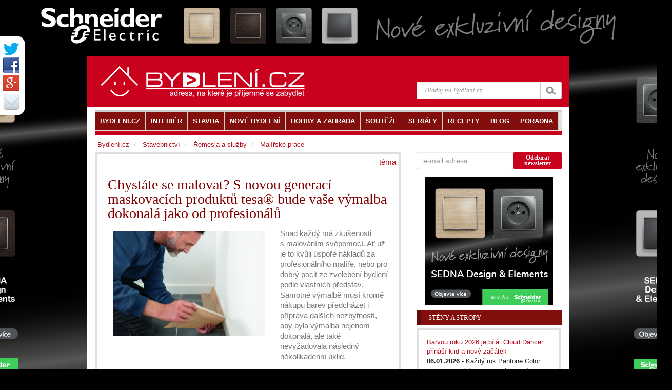

--- FILE ---
content_type: text/html
request_url: https://www.bydleni.cz/clanek/Chystate-se-malovat-Snovou-generaci-maskovacich-produktu-tesa-bude-vase-vymalba-dokonala-jako-od-profesionalu
body_size: 12131
content:
<!DOCTYPE html>
<html lang="cs">
<head  prefix="og: http://ogp.me/ns#">
		<meta charset="utf-8">
		<title>Chystáte se malovat? S novou generací maskovacích produktů tesa&#174; bude vaše výmalba dokonalá jako od profesionálů</title>
		<meta name="viewport" content="width=100%; initial-scale=1; maximum-scale=1; minimum-scale=1; user-scalable=no;" />
		<meta name="description" content="Snad každý má zkušenosti s&nbsp;malováním svépomocí. Ať už je to kvůli úspoře nákladů za profesionálního malíře, nebo pro dobrý pocit ze zvelebení bydlení podle vlastních představ. Samotné výmalbě musí kromě nákupu barev pře">
		<meta name="keywords" content="Snad, každý, zkušenosti, s&nbsp, malováním, svépomocí, kvůli, úspoře, nákladů, profesionálního">
		<meta property="og:url" content="https://www.bydleni.cz/clanek/Chystate-se-malovat-Snovou-generaci-maskovacich-produktu-tesa-bude-vase-vymalba-dokonala-jako-od-profesionalu" />
  
		<meta name="author" content="PR" />
				<meta property="og:image" content="https://cdn.bydleni.com/av/2208/thumb_tesa_415_02.jpg" />
		<meta property="og:type" content="article" />
    <meta property="og:description" content="Snad každý má zkušenosti s&nbsp;malováním svépomocí. Ať už je to kvůli úspoře nákladů za profesionálního malíře, nebo pro dobrý pocit ze zvelebení bydlení podle vlastních představ. Samotné výmalbě musí kromě nákupu barev pře" />
    <meta property="og:site_name" content="BYDLENI.CZ" />
    <meta property="og:locale" content="cs_CZ" />
    <meta property="article:author" content="https://www.facebook.com/bydleni.cz" />
		<link href="https://cdn.bydleni.com/min/css/170203143832.css" type="text/css" rel="stylesheet">
        <!--[if lt IE 9]>
  <script src="https://oss.maxcdn.com/libs/html5shiv/3.7.0/html5shiv.js"></script>
  <script src="https://oss.maxcdn.com/libs/respond.js/1.4.2/respond.min.js"></script>
<![endif]-->
<script type="text/javascript" src="https://ajax.googleapis.com/ajax/libs/jquery/1.11.1/jquery.min.js"></script>
<script type="text/javascript" src="https://cdn.bydleni.com/min/js/170207095535.js"></script>
        <!--[if IE]><meta http-equiv='X-UA-Compatible' content='IE=edge,chrome=1'><![endif]-->
<link rel="apple-touch-icon" sizes="120x120" href="https://cdn.bydleni.com/ico/www.bydleni.cz/apple-touch-icon.png">
<link rel="icon" type="image/png" href="https://cdn.bydleni.com/ico/www.bydleni.cz/favicon-32x32.png" sizes="32x32">
<link rel="icon" type="image/png" href="https://cdn.bydleni.com/ico/www.bydleni.cz/favicon-16x16.png" sizes="16x16">
<link rel="manifest" href="https://cdn.bydleni.com/ico/www.bydleni.cz/manifest.json">
<link rel="mask-icon" href="https://cdn.bydleni.com/ico/www.bydleni.cz/safari-pinned-tab.svg" color="#5bbad5">
<link rel="shortcut icon" href="https://cdn.bydleni.com/ico/www.bydleni.cz/favicon.ico">
<meta name="msapplication-config" content="https://cdn.bydleni.com/ico/www.bydleni.cz/browserconfig.xml">
<meta name="theme-color" content="#ffffff">

		
<!-- Google Analytics -->
<script>
(function(i,s,o,g,r,a,m){i['GoogleAnalyticsObject']=r;i[r]=i[r]||function(){
(i[r].q=i[r].q||[]).push(arguments)},i[r].l=1*new Date();a=s.createElement(o),
m=s.getElementsByTagName(o)[0];a.async=1;a.src=g;m.parentNode.insertBefore(a,m)
})(window,document,'script','//www.google-analytics.com/analytics.js','ga');

ga('create', 'UA-344614-1', 'auto', {'allowLinker': true});  // Replace with your property ID.
ga('send', 'pageview');
ga('require', 'linker');
ga('linker:autoLink', ['interier.cz','stylove.cz','smartbydleni.cz','abstract.cz','chytraustedna.cz','trzistezprav.cz'] );

</script>
<!-- End Google Analytics -->
	<script type='text/javascript'>
	function crCo(na,val,da){var date = new Date();date.setTime(date.getTime()+(da*86400000));var expires = ";expires="+date.toUTCString();document.cookie = na+"="+val+expires+";path=/";}function reCo(na){var naEQ = na + "=";var ca = document.cookie.split(';');for(var i=0;i < ca.length;i++){var c = ca[i];while(c.charAt(0)==' ')c = c.substring(1,c.length);if(c.indexOf(naEQ)== 0)return c.substring(naEQ.length,c.length);}return null;}function erCo(na){crCo(na,"",-1);}

if(reCo('bset')== 1){erCo('bset');var OA_spc_src ="https://www.bydleni.cz/bs12/delivery/bydleni_spcjs.php?zones=zone_68=68|zone_76=76|zone_63=63|zone_2=118|zone_22=143|zone_10=137|zone_26=138|zone_29=140|zone_94=141|zone_85=142|zone_112=121|&nz=1&source=&r=721377&block=1&charset=UTF-8&loc=http%3A%2F%2Fwww.bydleni.cz%2Fclanek%2FChystate-se-malovat-Snovou-generaci-maskovacich-produktu-tesa-bude-vase-vymalba-dokonala-jako-od-profesionalu&referer=http%3A%2F%2Fwww.bydleni.cz%2Fclanek%2FChystate-se-malovat-Snovou-generaci-maskovacich-produktu-tesa-bude-vase-vymalba-dokonala-jako-od-profesionalu";}else{ crCo('bset',1);var OA_spc_src = "https://www.bydleni.cz/bs12/delivery/bydleni_spcjs.php?zones=zone_68=68|zone_76=76|zone_63=63|zone_2=2|zone_22=22|zone_10=10|zone_26=26|zone_29=29|zone_94=94|zone_85=85|zone_112=112|&nz=1&source=&r=721377&block=1&charset=UTF-8&loc=http%3A%2F%2Fwww.bydleni.cz%2Fclanek%2FChystate-se-malovat-Snovou-generaci-maskovacich-produktu-tesa-bude-vase-vymalba-dokonala-jako-od-profesionalu&referer=http%3A%2F%2Fwww.bydleni.cz%2Fclanek%2FChystate-se-malovat-Snovou-generaci-maskovacich-produktu-tesa-bude-vase-vymalba-dokonala-jako-od-profesionalu";}
</script></head>
	<body>	
        <div>
		<!--detail_html = detail clanku-->
		
<script type="text/javascript">		
	curl({dontAddFileExt:".*",paths:{jquery:"https://ajax.googleapis.com/ajax/libs/jquery/1.11.1/jquery.min.js"}},["js!"+OA_spc_src]);if(typeof Jio=="undefined"){var Jio={};Jio.l={},typeof jQuery=="undefined"?curl(["jquery"]).then(function(){Jio.l.jq=!0}):Jio.l.jq=!0,Jio.loadJavascript=function(e,t,n){curl(["js!"+e]).then(function(){t&&t(n)})},Jio.loadIfNot=function(e,t,n,r){Jio.libLoaded[t]||(Jio.libLoaded[t]=e,Jio.loadJavascript(e,n,r))},Jio.l.hostreferer=encodeURIComponent(document.referrer),Jio.l.location=encodeURIComponent(window.location.href),Jio.l.uid=(new Date).getTime().toString()+(Math.floor(Math.random()*9e3)+1e3).toString(),Jio.l.zone="1",Jio.l.pub="bydleniprod",Jio.l.src="https://www.bydleni.cz/helpd/loadJIO?zone="+Jio.l.zone+"&pub="+Jio.l.pub+"&referer="+Jio.l.hostreferer+"&location="+Jio.l.location+"&uid="+Jio.l.uid,Jio.libLoaded={},Jio.l.waitjq=setInterval(function(){Jio.l.jq&&(Jio.loadIfNot(Jio.l.src,"loader"),clearInterval(Jio.l.waitjq))},100)};
</script>
		
		<div class="container" id="mainContent">
		    <section id="container">
				<div class="container">
					<div class="row">
												
						<aside id="page-sidebar" class="col-xs-12 col-sm-8 col-md-8">
							<!-- sablona: clanek_detail.htm -->
<div class="row">
	<article class="blog-post col-xs-12 col-md-12 hentry clearfix">
		<div class="block-grey">
			<div class="block-light wrap5">
								<div class="clearfix">
					<span class="pull-right">
						<a href="https://www.bydleni.cz/kategorie/Tema">téma</a>
					</span>
				</div>
								<div class="col-xs-12 col-md-12 clearfix">
					<h1 class="post-title entry-title">Chystáte se malovat? S novou generací maskovacích produktů tesa&#174; bude vaše výmalba dokonalá jako od profesionálů</h1>
				</div>
				<div class="clearfix entry-summary text-muted">
					<div class="col-xs-12 col-md-7 col-lg-8">
						<div class="img-block">
															<a href="https://cdn.bydleni.com/av/2208/tesa_415_02.jpg" rel="lightbox[clanek]">
									<img class="img-responsive" src="https://cdn.bydleni.com/av/2208/tesa_415_02.jpg" alt="" />
								</a>
																				</div>
					</div>
					<div class="col-xs-12 col-md-5 col-lg-4">
																			<p>
								Snad každý má zkušenosti s&nbsp;malováním svépomocí. Ať už je to kvůli úspoře nákladů za profesionálního malíře, nebo pro dobrý pocit ze zvelebení bydlení podle vlastních představ. Samotné výmalbě musí kromě nákupu barev předcházet i příprava dalších nezbytností, aby byla výmalba nejenom dokonalá, ale také nevyžadovala následný několikadenní úklid.
							</p>
																		</div>
				</div>
				<div class="wrapper entry-content">
																		
							<div class="row">	
								<div class="col-xs-12 col-md-12">
									<div class="paragraph clearfix">
																														<div>Před začátkem malování je potřeba myslet na rovné přechody mezi barvami a správné zakrytí míst jako jsou zásuvky, radiátory či lišty, ale také podlahy a nábytek. Toho nejlépe dosáhneme použitím novinek společnosti <a href="https://www.tesa.com/cs-cz" target="_blank">tesa<sup>&reg;</sup></a> - maskovací pásky, fólie či papíru.<br />&nbsp;</div>
<h4>Ostré a jasné hrany při malování s maskovací páskou tesa<sup>&reg;</sup> Excellent</h4>
<div>Maskovací páska <a href="https://www.tesa.com/cs-cz/spotrebitel/tesa-maskovaci-paska-excellent.html" target="_blank">tesa<sup>&reg;</sup> Excellent</a> je ideálním pomocníkem pro interiérové malování. Je vyrobena z&nbsp;kvalitního japonského papíru Washi, který je potažen akrylátovým lepidlem. Dá se jednoduše utrhnout rukou a z povrchů se dá snadno odstranit bez jakéhokoliv poničení malby, a&nbsp;to i po jednom měsíci od nalepení. Díky kombinaci lepicích vlastností zaručí vždy ostré hrany barvy a výsledky jako od malíře pokojů.</div>
<div>    <div class="clearfix"></div>        <div class="flex-images flex-box" id="NJIMq"><div class="item" data-w="345" data-h="230" > <a rel="lightbox[clanek]" href="https://cdn.bydleni.com/av/2208/tesa_01.jpg"> <img     class="lazy"    src=""         data-original="https://cdn.bydleni.com/av/2208/thumb_tesa_01.jpg" width="345" height="230"  alt="" /></a></div><div class="item" data-w="345" data-h="230" > <a rel="lightbox[clanek]" href="https://cdn.bydleni.com/av/2208/tesa_02.jpg"> <img     class="lazy"    src=""         data-original="https://cdn.bydleni.com/av/2208/thumb_tesa_02.jpg" width="345" height="230"  alt="" /></a></div>        </div><div class="clearfix"></div> <script>                $('#NJIMq').flexImages({rowHeight: 230, maxRows: 10, allWidth: 696,  imgCount: 2});                </script> </div>
<div><span class="obrazek_popis">Maskovací páska tesa<sup>&reg;</sup> Excellent</span></div>
<div>&nbsp;</div>
<h4>Maskovací fólie a maskovací papír tesa<sup>&reg;</sup> Easy Cover Economy s integrovanou lepicí páskou ochrání podlahu a nábytek&nbsp;</h4>
<div>Maskovací fólie je pro výmalbu nezbytnou součástí. Manipulace s ní je ale často příliš zdlouhavá, a&nbsp;ne každému se povede ji správně uchytit. Zcela precizní zakrytí předmětů však minimalizuje následný úklid nepořádku od barvy.&nbsp;<br /><br /></div>
<div>    <div class="clearfix"></div>        <div class="flex-images flex-box" id="HVqeg"><div class="item" data-w="345" data-h="230" > <a rel="lightbox[clanek]" href="https://cdn.bydleni.com/av/2208/tesa_03.jpg"> <img     class="lazy"    src=""         data-original="https://cdn.bydleni.com/av/2208/thumb_tesa_03.jpg" width="345" height="230"  alt="" /></a></div><div class="item" data-w="345" data-h="230" > <a rel="lightbox[clanek]" href="https://cdn.bydleni.com/av/2208/tesa_04.jpg"> <img     class="lazy"    src=""         data-original="https://cdn.bydleni.com/av/2208/thumb_tesa_04.jpg" width="345" height="230"  alt="" /></a></div>        </div><div class="clearfix"></div> <script>                $('#HVqeg').flexImages({rowHeight: 230, maxRows: 10, allWidth: 696,  imgCount: 2});                </script> </div>
<div><span class="obrazek_popis">Maskovací fólie tesa<sup>&reg;</sup> Easy Cover Economy</span></div>
<div><br />Aby se těmto nepříjemnostem předešlo, přináší společnost tesa<sup>&reg;</sup> na trh praktické pomocníky v&nbsp;podobě <a href="https://www.tesa.com/cs-cz/spotrebitel/tesa-easy-cover-economy.html" target="_blank">maskovací fólie</a> a udržitelného maskovacího papíru s integrovanou lepicí páskou <a href="https://www.tesa.com/cs-cz/spotrebitel/tesa-easy-cover-economy-paper.html" target="_blank">tesa<sup>&reg;</sup> Easy Cover Economy</a>.&nbsp;<br /><br /></div>
<div>    <div class="clearfix"></div>        <div class="flex-images flex-box" id="tlKLi"><div class="item" data-w="345" data-h="230" > <a rel="lightbox[clanek]" href="https://cdn.bydleni.com/av/2208/tesa_05.jpg"> <img     class="lazy"    src=""         data-original="https://cdn.bydleni.com/av/2208/thumb_tesa_05.jpg" width="345" height="230"  alt="" /></a></div><div class="item" data-w="345" data-h="230" > <a rel="lightbox[clanek]" href="https://cdn.bydleni.com/av/2208/tesa_06.jpg"> <img     class="lazy"    src=""         data-original="https://cdn.bydleni.com/av/2208/thumb_tesa_06.jpg" width="345" height="230"  alt="" /></a></div>        </div><div class="clearfix"></div> <script>                $('#tlKLi').flexImages({rowHeight: 230, maxRows: 10, allWidth: 696,  imgCount: 2});                </script> </div>
<div><span class="obrazek_popis">Maskovací papír tesa<sup>&reg;</sup> Easy Cover Economy</span></div>
<div><br />Obě varianty se snadno přichytí k jakémukoli povrchu a ochrání podlahu a nábytek před nechtěnými skvrnami od barev. Produkty zároveň pomohou s dosažením skvělých výsledků malování s rovnými kraji.&nbsp;&nbsp;</div>
									</div>
								</div>
							</div>
							                                                    														</div>
				
								<div class="clearfix wrapper meta">
					 
						<span class="vcard"><span class="updated" title="2022-09-08">08.09.2022</span>&nbsp;| <a class="fn" href="https://www.bydleni.cz/autor/PR" title="zobrazit všechny články autora PR">PR</a></span>
									</div>
				<div class="wrapper">
											<div id="shared_horizontal" class="clearfix">
	<div class="pull-left">
		<!-- facebook button -->
		<div id="fb-root"></div>
		<div class="fb-like" data-send="false" 
data-href="http://www.bydleni.cz/clanek/Chystate-se-malovat-Snovou-generaci-maskovacich-produktu-tesa-bude-vase-vymalba-dokonala-jako-od-profesionalu" 
data-layout="button_count" data-width="450" data-show-faces="true" data-font="arial"></div>

		<!-- G+ button -->
		<div class="g-plus" data-action="share" data-width="87" data-annotation="bubble"></div>

		<!--twitter button-->
		<a href="https://twitter.com/share" class="twitter-share-button" data-count="horizontal"  data-via="bydlenicz" data-lang="cs">Tweet</a>
	</div>
    <div class="pull-right">
        <span><a rel="nofollow" href="https://www.bydleni.cz/clanek/Chystate-se-malovat-Snovou-generaci-maskovacich-produktu-tesa-bude-vase-vymalba-dokonala-jako-od-profesionalu/poslat/1" target="_blank">Poslat e-mailem</a></span>
        <span> | <a rel="nofollow" href="https://www.bydleni.cz/clanek/Chystate-se-malovat-Snovou-generaci-maskovacich-produktu-tesa-bude-vase-vymalba-dokonala-jako-od-profesionalu/tisk/1" target="_blank">Verze pro tisk</a></span>
    </div>
</div>									</div>
							</div>
		</div>
	</article>
</div>
<!-- konec sablona: clanek_detail.htm -->

<!-- sablona: autor_u_zaznamu_podrobny.htm -->

<!-- konec sablona: autor_u_zaznamu_podrobny.htm -->

<!-- sablona: autori_u_zaznamu_rozsirene.htm -->

<!-- konec sablona: autori_u_zaznamu_rozsirene.htm -->

<!-- sablona: clanek_detail_listovatko.htm -->
<div class="row">
	<div class="col-xs-12 col-md-12 clearfix wrap-sides15">
		<div class="top-border-divider10">
			<a rel="nofollow" class="pull-left" href="https://www.bydleni.cz/clanek/Zatocte-splisnemi-v-interieru?fc=101" title="Předchozí článek v kategorii">&lt;&lt; Zatočte s plísněmi v interiéru</a>
			<a rel="nofollow" class="pull-right" href="https://www.bydleni.cz/clanek/Jak-vylepsit-obycejnou-zed?fc=101" title="Následující článek v kategorii" >Jak vylepšit obyčejnou zeď &gt;&gt;</a>
		</div>
	</div>
</div>
<!-- konec sablona: clanek_detail_listovatko.htm -->

<!-- sablona: viz_tez.htm -->

<div class="row offset-bottom15" id="tags">
	<div class="col-xs-12 col-md-12 wrap-sides15">
		<div class="top-border-divider10 ">
			<h4>Související témata</h4>
			<ul class="list-unstyled list-inline">
							<li><a href="https://www.bydleni.cz/kategorie/Malirske-prace" title="přejít na kategorii Malířské práce">Malířské práce</a></li>
							<li><a href="https://www.bydleni.cz/kategorie/Steny-a-stropy" title="přejít na kategorii Stěny a stropy">Stěny a stropy</a></li>
							<li><a href="https://www.bydleni.cz/kategorie/Rady-kutilum" title="přejít na kategorii Rady  kutilům">Rady  kutilům</a></li>
							<li><a href="https://www.bydleni.cz/kategorie/Potreby-pro-domacnost" title="přejít na kategorii Potřeby pro domácnost">Potřeby pro domácnost</a></li>
							<li><a href="https://www.bydleni.cz/kategorie/Rekonstrukce-a-upravy" title="přejít na kategorii Rekonstrukce a úpravy">Rekonstrukce a úpravy</a></li>
							<li><a href="https://www.bydleni.cz/kategorie/Tema" title="přejít na kategorii Téma">Téma</a></li>
						</ul>
		</div>
	</div>
</div>
<!-- konec sablona: viz_tez.htm -->

<!-- sablona: banner_468_pod_clankem.htm -->
<div class="row">
	<div class="col-xs-12 col-md-12 text-center">
		<div class="banner_468 jsem-banner zone68"></div>
	</div>
</div>
<!-- konec sablona: banner_468_pod_clankem.htm -->

<!-- sablona: firmy_bydleni_doporucuje.htm -->

<section class="row">
	<div class="col-xs-12 col-md-12 wrap-sides15">
		<div class="top-border-divider10">
		<h1 class="bottom-border-divider2">BYDLENÍ.CZ doporučuje</h1>
		<ul class="list-unstyled ">
						<li class="bottom-border-divider2 clearfix">
								<h4><a href="https://www.bydleni.cz/firma/SCHNEIDER-ELECTRIC-CZ-s-r-o" title="zobrazit detail firmy SCHNEIDER ELECTRIC CZ, s.r.o.">SCHNEIDER ELECTRIC CZ, s.r.o.</a></h4>
								<div class="row">
					<div class="col-xs-2 col-md-2">
						<a href="https://www.bydleni.cz/firma/SCHNEIDER-ELECTRIC-CZ-s-r-o" title="zobrazit detail firmy SCHNEIDER ELECTRIC CZ, s.r.o.">
							<img src="//cdn.bydleni.com/img/mag/loga/sc/SCHNEIDER-ELECTRIC-CZ-s-r-o.jpg" alt="SCHNEIDER ELECTRIC CZ, s.r.o." title="zobrazit detail firmy SCHNEIDER ELECTRIC CZ, s.r.o." />
						</a>
					</div>
					<div class="col-xs-10 col-md-10">
						<p>Schneider Electric je lídr v efektivním řízení energií. Dodává také produkty pro domovní elektroinstalace &#8211; vypínače, zásuvky, rozvodnice, jištění, kouřové hlásiče, kamery, zálohování, atd.  </p>
					</div>
				</div>
							</li>
						<li class="bottom-border-divider2 clearfix">
								<h4><a href="https://www.bydleni.cz/firma/IZOLTECH-s-r-o" title="zobrazit detail firmy IZOLTECH s.r.o. - technické izolace a zateplení budov">IZOLTECH s.r.o. - technické izolace a zateplení budov</a></h4>
								<div class="row">
					<div class="col-xs-2 col-md-2">
						<a href="https://www.bydleni.cz/firma/IZOLTECH-s-r-o" title="zobrazit detail firmy IZOLTECH s.r.o. - technické izolace a zateplení budov">
							<img src="https://cdn.bydleni.com/jv/1908/izoltech_100_new.jpg" alt="IZOLTECH s.r.o. - technické izolace a zateplení budov" title="zobrazit detail firmy IZOLTECH s.r.o. - technické izolace a zateplení budov" />
						</a>
					</div>
					<div class="col-xs-10 col-md-10">
						<p>Prodej, konzultace a realizace v oborech stavebních izolací a zateplení budov (fasádní zateplovací systémy, izolace staveb a rozvodů topení, sanity a klimatizací)</p>
					</div>
				</div>
							</li>
						<li class="bottom-border-divider2 clearfix">
								<h4><a href="https://www.bydleni.cz/firma/Mountfield-a-s" title="zobrazit detail firmy Mountfield a.s.">Mountfield a.s.</a></h4>
								<div class="row">
					<div class="col-xs-2 col-md-2">
						<a href="https://www.bydleni.cz/firma/Mountfield-a-s" title="zobrazit detail firmy Mountfield a.s.">
							<img src="//cdn.bydleni.com/img/mag/loga/mo/mountfield_logo.jpg" alt="Mountfield a.s." title="zobrazit detail firmy Mountfield a.s." />
						</a>
					</div>
					<div class="col-xs-10 col-md-10">
						<p>Společnost Mountfield je největší specializovaný prodejce zahradní techniky, zahradního nábytku a bazénů v České republice a na Slovensku. Na trhu působí již více jak 30 let. V současnosti provozuje 76 prodejních center, z toho 58 v Čechách a 18 na Slovensku. Mountfield je také největším výrobcem bazénů a bazénového příslušenství a své výrobky úspěšně exportuje do 46 zemí světa. Provozuje i svůj e-shop.</p>
					</div>
				</div>
							</li>
					</ul>
	</div>
</section>
<!-- konec sablona: firmy_bydleni_doporucuje.htm -->


						</aside>
						<aside id="sidebar" class="col-xs-12 col-sm-4 col-md-4">
							<div class="row">
								<!-- sablona: odebirat_bydleni.htm -->
<div>
    <div class ="col-xs-12 col-md-12 offset-bottom15 clearfix" id="newsletter_sign_form_div">
        <form role="form" class="form-inline" action="#" method="post" name="newsletter_sign_form">
            <div class="form-group col-xs-12 col-md-8 wrap-sides0">
                <input class="form-control" title="Adresa pro odběr novinek Bydlení." type="text" name="newsletter_email" placeholder="e-mail adresa..."/>
            </div>			
            <div class="col-xs-12 col-md-4 btn btn-bydleni btn-sm" style="line-height: 11px;" id="newsletter_sign_button" title="Odebírat newsletter">Odebírat<br />newsletter</div>
        </form>
    </div>
    <div id="newsletter_sign_form_mess" class="col-xs-12 hidden" style="z-index:10" title="zavřít zprávu">
        <div class=" alert alert-danger"></div>            
    </div>
</div>
<!-- konec sablona: odebirat_bydleni.htm -->

<!-- sablona: autor_u_zaznamu_podrobny.htm -->

<!-- konec sablona: autor_u_zaznamu_podrobny.htm -->

<!-- sablona: banner_tip_pod.htm -->
<div class="text-center col-xs-12 offset-bottom10">
	<div class=" banner_tip jsem-banner text-center zone76"></div>
</div>
<!-- konec sablona: banner_tip_pod.htm -->

<!-- sablona: clanky_u_clanku.htm -->

<section class="col-xs-12 col-sm-12 col-md-12">
	<div class="row">
		<div class="col-xs-12 col-md-12">
            <div class="title-divider clearfix">
				<h3 ><a href="https://www.bydleni.cz/clanky/Steny-a-stropy">Stěny a stropy</a></h3>
				<div class="divider-arrow"></div>
			</div>
			<div class="post-widget block-grey">
				<div class="block-light wrap15">
					<ul class="list-unstyled">
																	<li>
							<a href="https://www.bydleni.cz/clanek/Barva-roku-2026-je-bila-Cloud-Dancer-prinasi-do-bydleni-klid-a-novy-zacatek" title="zobrazit článek Barvou roku 2026 je bílá. Cloud Dancer přináší klid a nový začátek">Barvou roku 2026 je bílá. Cloud Dancer přináší klid a nový začátek</a>
							<p>
																	<span>06.01.2026</span> 
																									- Každý rok Pantone Color Institute vybírá jeden odstín, který bude...
															</p>
													</li>
																	<li>
							<a href="https://www.bydleni.cz/clanek/Steny-vbarvach-jara-Primalex-Classic-nove-v-pastelovych-odstinech" title="zobrazit článek Stěny v barvách jara: Primalex Classic+ nově v&nbsp;pastelových odstínech">Stěny v barvách jara: Primalex Classic+ nově v&nbsp;pastelových odstínech</a>
							<p>
																							</p>
													</li>
																	<li>
							<a href="https://www.bydleni.cz/clanek/Barevna-promena-loznice-sladeno-do-detailu" title="zobrazit článek Barevná proměna ložnice: sladěno do detailu">Barevná proměna ložnice: sladěno do detailu</a>
							<p>
																							</p>
													</li>
										<li class="clearfix"><p class="pull-right"><a href="https://www.bydleni.cz/clanky/Steny-a-stropy">&gt;&gt; všechny články</a></p></li>
					</ul>
				</div>
			</div>
		</div>
	</div>
</section>

<!-- konec sablona: clanky_u_clanku.htm -->

<!-- sablona: clanky_u_clanku.htm -->

<section class="col-xs-12 col-sm-12 col-md-12">
	<div class="row">
		<div class="col-xs-12 col-md-12">
            <div class="title-divider clearfix">
				<h3 ><a href="https://www.bydleni.cz/clanky/Rady-kutilum">Rady  kutilům</a></h3>
				<div class="divider-arrow"></div>
			</div>
			<div class="post-widget block-grey">
				<div class="block-light wrap15">
					<ul class="list-unstyled">
																	<li>
							<a href="https://www.bydleni.cz/clanek/Jak-si-vyrobit-masopustni-masku-tradice-inspirace-a-navody" title="zobrazit článek Jak si vyrobit masopustní masku: tradice, inspirace a návody">Jak si vyrobit masopustní masku: tradice, inspirace a návody</a>
							<p>
																	<span>23.01.2026</span> 
																									- Po svátku Tří králů začíná masopust &#8211; období veselí,...
															</p>
													</li>
																	<li>
							<a href="https://www.bydleni.cz/clanek/Hackovani-pro-vsechny-kdo-miluji-tvoreni-rukama" title="zobrazit článek Háčkování pro všechny, kdo milují tvoření rukama">Háčkování pro všechny, kdo milují tvoření rukama</a>
							<p>
																							</p>
													</li>
																	<li>
							<a href="https://www.bydleni.cz/clanek/Stylove-servirovani-jak-na-mozaikovy-podnos" title="zobrazit článek Stylové servírování: jak na mozaikový podnos">Stylové servírování: jak na mozaikový podnos</a>
							<p>
																							</p>
													</li>
																	<li>
							<a href="https://www.bydleni.cz/clanek/Vanoce-v-trendy-barvach-jak-na-promenu-starych-ozdob" title="zobrazit článek Vánoce v trendy barvách: jak na proměnu starých ozdob">Vánoce v trendy barvách: jak na proměnu starých ozdob</a>
							<p>
																							</p>
													</li>
																	<li>
							<a href="https://www.bydleni.cz/clanek/Jak-ozivit-parapet-v-zime-Vytvorte-si-zimni-truhlik" title="zobrazit článek Jak oživit parapet v zimě? Vytvořte si zimní truhlík">Jak oživit parapet v zimě? Vytvořte si zimní truhlík</a>
							<p>
																							</p>
													</li>
										<li class="clearfix"><p class="pull-right"><a href="https://www.bydleni.cz/clanky/Rady-kutilum">&gt;&gt; všechny články</a></p></li>
					</ul>
				</div>
			</div>
		</div>
	</div>
</section>

<!-- konec sablona: clanky_u_clanku.htm -->

<!-- sablona: clanky_blok_podle_typu.htm -->
<section class="col-xs-12 col-sm-12 col-md-12">
	<div class="row">
		<div class="col-xs-12 col-md-12">
            <div class="title-divider clearfix">
				<h3><a href="https://www.bydleni.cz/kategorie/Magazin">Magazín</a></h3>
				<div class="divider-arrow"></div>
			</div>
			<div  class="post-widget block-grey">
				<div class="block-light wrap15">
					<ul class="list-unstyled">
												<li>
							<a href="https://www.bydleni.cz/clanek/Jak-si-vyrobit-masopustni-masku-tradice-inspirace-a-navody" title="zobrazit článek Jak si vyrobit masopustní masku: tradice, inspirace a návody">Jak si vyrobit masopustní masku: tradice, inspirace a návody</a>
						</li>
												<li>
							<a href="https://www.bydleni.cz/clanek/Hackovani-pro-vsechny-kdo-miluji-tvoreni-rukama" title="zobrazit článek Háčkování pro všechny, kdo milují tvoření rukama">Háčkování pro všechny, kdo milují tvoření rukama</a>
						</li>
												<li>
							<a href="https://www.bydleni.cz/clanek/Masopust-sa-krati-uz-sa-nenavrati-masopust-fasank-ostatky-konciny" title="zobrazit článek Masopust sa krátí, už sa nenavrátí: masopust, fašank, ostatky, končiny">Masopust sa krátí, už sa nenavrátí: masopust, fašank, ostatky, končiny</a>
						</li>
												<li>
							<a href="https://www.bydleni.cz/clanek/Efektivni-teplo-a-usporny-ohrev-vody-aneb-jak-snizit-naklady-bez-ztraty-komfortu" title="zobrazit článek Efektivní teplo a úsporný ohřev vody aneb jak snížit náklady bez ztráty komfortu">Efektivní teplo a úsporný ohřev vody aneb jak snížit náklady bez ztráty komfortu</a>
						</li>
												<li>
							<a href="https://www.bydleni.cz/clanek/Soutez-o-chytrou-palubni-kameru-do-auta" title="zobrazit článek Soutěž o 3 chytré palubní kamery do auta">Soutěž o 3 chytré palubní kamery do auta</a>
						</li>
												<li class="clearfix"><p class="pull-right"><a href="https://www.bydleni.cz/kategorie/Magazin">&gt;&gt; všechny články</a></p></li>
					</ul>
				</div>
			</div>
		</div>
	</div>
</section>
<!-- konec sablona: clanky_blok_podle_typu.htm -->

<!-- sablona: banner_tip_pod.htm -->
<div class="text-center col-xs-12 offset-bottom10">
	<div class=" banner_tip jsem-banner text-center zone63"></div>
</div>
<!-- konec sablona: banner_tip_pod.htm -->


							</div>
						</aside>
											</div>
				</div>
                <header id="header">
                    <div class="container">
                        <div class="row">

                            <div class="col-xs-12 col-md-12">
                                <!-- sablona: hlava.htm -->
<div id="header-top">
    <div  class="container">
        <div class="row clearfix">
            <div class="col-xs-12 col-sm-6 col-md-5 logo pull-left">
                <a href="https://www.bydleni.cz/"><img src="//cdn.bydleni.com/min/images/header/nova_grafika_white.png" alt="https://www.bydleni.cz" ></a>
		<!--<a href="https://www.bydleni.cz/"><img src="//www.bydleni.cz/style/tb3/images/header/nova_grafika_white.png" alt="https://www.bydleni.cz" ></a>-->
            </div>
            <div class="col-xs-12 col-sm-5 col-md-4 pull-right">
                <div class="search clearfix">
			<form id="search" class="search-form"  action="/vyhledavani/redir.php" method="post" onsubmit="return onSearchSubmit(this);">
				<div class="main-search-field input-group">
					<input class="form-control" autocomplete="on" size="16" type="text"  placeholder="Hledej na Bydlení.cz"  name="search_str" />
					<input type="hidden" name="fix_charset" value="true" />
					<span class="input-group-btn">
					<input class="btn btn-default search-bt" type="submit" name="submit" value="" />
					</span>
				</div>
			</form>
	<div id="all_results" class="autocom_results"></div>
</div>            </div>
        </div>
    </div>
</div>
<!-- konec sablona: hlava.htm -->

<!-- sablona: lista.htm -->
<div class="container" id="main-navigation">
	<div class="row visible-xs">
        <div class="col-xs-12 col-md-12">
            <div class="title-divider clearfix">
                    <h3>Menu</h3>
            <div class="divider-arrow"></div>
            </div>
        </div>
	</div>
	<!--menu-->
	<nav id="menu" role="navigation">
		<ul class="clearfix sf-js-enabled sf-shadow list-unstyled"> 
					<li  class="current">
				<a href="https://www.bydleni.cz/" aria-haspopup="true"><span>BYDLENI.CZ</span></a>
								<ul class="list-unstyled">
											<li><a href="https://www.bydleni.cz/" title="Homepage"><span>Homepage</span></a></li>
											<li><a href="https://www.bydleni.cz/profil/kontakty" title="Kontakty"><span>Kontakty</span></a></li>
											<li><a href="https://www.bydleni.cz/profil/reklama" title="Reklama na BYDLENÍ.CZ"><span>Reklama na BYDLENÍ.CZ</span></a></li>
											<li><a href="https://www.bydleni.cz/kategorie/Redakce" title="Redakce"><span>Redakce</span></a></li>
											<li><a href="https://www.bydleni.cz/profil/vitame_vas" title="O nás"><span>O nás</span></a></li>
											<li><a href="http://abstract.cz/" title="ABSTRACT.CZ"><span>ABSTRACT.CZ</span></a></li>
									</ul>
							</li>
					<li >
				<a href="https://www.bydleni.cz/kategorie/Interier" aria-haspopup="true"><span>INTERIÉR</span></a>
								<ul class="list-unstyled">
											<li><a href="https://www.bydleni.cz/kategorie/Koupelny" title="Koupelny"><span>Koupelny</span></a></li>
											<li><a href="https://www.bydleni.cz/kategorie/Kuchyne" title="Kuchyně"><span>Kuchyně</span></a></li>
											<li><a href="https://www.bydleni.cz/kategorie/Loznice" title="Ložnice"><span>Ložnice</span></a></li>
											<li><a href="https://www.bydleni.cz/kategorie/Detsky-pokoj" title="Dětský pokoj"><span>Dětský pokoj</span></a></li>
											<li><a href="https://www.bydleni.cz/kategorie/Nabytek" title="Nábytek"><span>Nábytek</span></a></li>
											<li><a href="https://www.bydleni.cz/kategorie/Osvetleni" title="Osvětlení"><span>Osvětlení</span></a></li>
											<li><a href="https://www.bydleni.cz/kategorie/Stinici-technika" title="Stínicí technika"><span>Stínicí technika</span></a></li>
											<li><a href="https://www.bydleni.cz/kategorie/Design" title="Design"><span>Design</span></a></li>
											<li><a href="https://www.bydleni.cz/kategorie/Domaci-spotrebice-a-elektronika" title="Domácí spotřebiče"><span>Domácí spotřebiče</span></a></li>
											<li><a href="https://www.bydleni.cz/kategorie/Vybavujeme-interier" title="Vybavujeme interiér"><span>Vybavujeme interiér</span></a></li>
											<li><a href="https://www.bydleni.cz/kategorie/Rady-kutilum" title="Rady kutilům"><span>Rady kutilům</span></a></li>
											<li><a href="https://www.bydleni.cz/kategorie/Poradna" title="Poradna"><span>Poradna</span></a></li>
									</ul>
							</li>
					<li >
				<a href="https://www.bydleni.cz/kategorie/Stavebnictvi" aria-haspopup="true"><span>STAVBA</span></a>
								<ul class="list-unstyled">
											<li><a href="https://www.bydleni.cz/kategorie/Rodinne-domy" title="Rodinné domy"><span>Rodinné domy</span></a></li>
											<li><a href="https://www.bydleni.cz/kategorie/Bytove-domy" title="Bytové domy"><span>Bytové domy</span></a></li>
											<li><a href="https://www.bydleni.cz/kategorie/Drevostavby" title="Dřevostavby"><span>Dřevostavby</span></a></li>
											<li><a href="https://www.bydleni.cz/kategorie/Vytapeni" title="Vytápění"><span>Vytápění</span></a></li>
											<li><a href="https://www.bydleni.cz/kategorie/Inteligentni-domy" title="Inteligentní domy"><span>Inteligentní domy</span></a></li>
											<li><a href="https://www.bydleni.cz/kategorie/Architektura-design-styl" title="Architektura"><span>Architektura</span></a></li>
											<li><a href="https://www.bydleni.cz/kategorie/Stavebni-materialy-a-vyrobky" title="Stavební materiály"><span>Stavební materiály</span></a></li>
											<li><a href="https://www.bydleni.cz/kategorie/Strechy" title="Střechy"><span>Střechy</span></a></li>
											<li><a href="https://www.bydleni.cz/kategorie/Okna" title="Okna"><span>Okna</span></a></li>
											<li><a href="https://www.bydleni.cz/kategorie/Dvere" title="Dveře"><span>Dveře</span></a></li>
											<li><a href="https://www.bydleni.cz/kategorie/Podlahy" title="Podlahy"><span>Podlahy</span></a></li>
											<li><a href="https://www.bydleni.cz/kategorie/Elektroinstalace" title="Elektroinstalace"><span>Elektroinstalace</span></a></li>
											<li><a href="https://www.bydleni.cz/kategorie/Zateplovani" title="Zateplování"><span>Zateplování</span></a></li>
											<li><a href="https://www.bydleni.cz/kategorie/Zdrave-bydleni" title="Zdravé bydlení"><span>Zdravé bydlení</span></a></li>
									</ul>
							</li>
					<li >
				<a href="https://www.bydleni.cz/kategorie/Nove-bydleni" aria-haspopup="true"><span>NOVÉ BYDLENÍ</span></a>
								<ul class="list-unstyled">
											<li><a href="https://www.bydleni.cz/kategorie/Nove-byty" title="Nové byty"><span>Nové byty</span></a></li>
											<li><a href="https://www.bydleni.cz/kategorie/Rodinne-domy" title="Rodinné domy"><span>Rodinné domy</span></a></li>
											<li><a href="https://www.bydleni.cz/kategorie/Financovani-bydleni" title="Financování bydlení"><span>Financování bydlení</span></a></li>
											<li><a href="https://www.bydleni.cz/kategorie/Hypotecni-uvery" title="Hypoteční úvěry"><span>Hypoteční úvěry</span></a></li>
											<li><a href="https://www.bydleni.cz/kategorie/Inteligentni-domy" title="Inteligentní domy"><span>Inteligentní domy</span></a></li>
											<li><a href="https://www.bydleni.cz/kategorie/Bydleni-v-novem" title="seriál: Bydlení v novém"><span>seriál: Bydlení v novém</span></a></li>
											<li><a href="https://www.bydleni.cz/kategorie/Na-reality-s-rozumem" title="Poradna: Na reality s rozumem"><span>Poradna: Na reality s rozumem</span></a></li>
									</ul>
							</li>
					<li >
				<a href="https://www.bydleni.cz/kategorie/Hobby-a-zahrada" aria-haspopup="true"><span>HOBBY A ZAHRADA</span></a>
								<ul class="list-unstyled">
											<li><a href="https://www.bydleni.cz/kategorie/Bazeny" title="Bazény"><span>Bazény</span></a></li>
											<li><a href="https://www.bydleni.cz/kategorie/Bydleni-v-zahrade" title="Bydlení v zahradě"><span>Bydlení v zahradě</span></a></li>
											<li><a href="https://www.bydleni.cz/kategorie/Kvetiny-a-zimni-zahrady" title="Květiny"><span>Květiny</span></a></li>
											<li><a href="https://www.bydleni.cz/kategorie/Zahradni-nabytek" title="Zahradní nábytek"><span>Zahradní nábytek</span></a></li>
											<li><a href="https://www.bydleni.cz/kategorie/Zahradni-technika" title="Zahradní technika"><span>Zahradní technika</span></a></li>
											<li><a href="https://www.bydleni.cz/kategorie/Rady-kutilum" title="Rady kutilům"><span>Rady kutilům</span></a></li>
											<li><a href="https://www.bydleni.cz/kategorie/Vareni" title="Vaření"><span>Vaření</span></a></li>
									</ul>
							</li>
					<li >
				<a href="https://www.bydleni.cz/kategorie/Souteze"><span>SOUTĚŽE</span></a>
							</li>
					<li >
				<a href="https://www.bydleni.cz/kategorie/CYKLY-A-SERIALY/" aria-haspopup="true"><span>SERIÁLY</span></a>
								<ul class="list-unstyled">
											<li><a href="https://www.bydleni.cz/kategorie/Investicni-bydleni" title="Investiční bydlení"><span>Investiční bydlení</span></a></li>
											<li><a href="https://www.bydleni.cz/kategorie/Jarni-inspirace" title="Jarní inspirace"><span>Jarní inspirace</span></a></li>
											<li><a href="https://www.bydleni.cz/kategorie/Teplo-v-dome" title="Teplo v domě"><span>Teplo v domě</span></a></li>
											<li><a href="https://www.bydleni.cz/kategorie/Svety-svetla" title="Světy světla"><span>Světy světla</span></a></li>
											<li><a href="https://www.bydleni.cz/kategorie/Vybavujeme-interier" title="Vybavujeme interiér"><span>Vybavujeme interiér</span></a></li>
											<li><a href="https://www.bydleni.cz/kategorie/Realizace" title="Realizace"><span>Realizace</span></a></li>
											<li><a href="https://www.bydleni.cz/kategorie/Bydleni-v-novem" title="Bydlení v novém"><span>Bydlení v novém</span></a></li>
											<li><a href="https://www.bydleni.cz/kategorie/Bydleni-v-zahrade" title="Bydlení v zahradě"><span>Bydlení v zahradě</span></a></li>
											<li><a href="https://www.bydleni.cz/kategorie/Vybavujeme-moderni-koupelnu" title="Vybavujeme moderní koupelnu"><span>Vybavujeme moderní koupelnu</span></a></li>
											<li><a href="https://www.bydleni.cz/kategorie/Prakticka-moderni-kuchyne" title="Vybavujeme kuchyň"><span>Vybavujeme kuchyň</span></a></li>
											<li><a href="https://www.bydleni.cz/kategorie/CYKLY-A-SERIALY" title="Další seriály"><span>Další seriály</span></a></li>
									</ul>
							</li>
					<li >
				<a href="https://www.bydleni.cz/kategorie/Recepty"><span>RECEPTY</span></a>
							</li>
					<li >
				<a href="https://www.bydleni.cz/kategorie/Blog"><span>BLOG</span></a>
							</li>
					<li >
				<a href="https://www.bydleni.cz/kategorie/Poradna"><span>PORADNA</span></a>
							</li>
				</ul>
	</nav>
</div>
<!-- konec sablona: lista.htm -->

<!-- sablona: yah.htm -->
<ul class="breadcrumb container" id="yah">
        <li>
    	    <a href="https://www.bydleni.cz" title="přejít na kategorii Bydlení.cz">Bydlení.cz</a>
	</li>
        <li>
    	    <a href="https://www.bydleni.cz/kategorie/Stavebnictvi" title="přejít na kategorii Stavebnictví">Stavebnictví</a>
	</li>
        <li>
    	    <a href="https://www.bydleni.cz/kategorie/Remesla" title="přejít na kategorii Řemesla a služby">Řemesla a služby</a>
	</li>
        <li>
    	    <a href="https://www.bydleni.cz/kategorie/Malirske-prace" title="přejít na kategorii Malířské práce">Malířské práce</a>
	</li>
        </ul>
<!-- konec sablona: yah.htm -->


                            </div>
                        </div>
                    </div>
                </header>
                <div id="banner-top" class="col-xs-12">
                     <!-- sablona: banner_top.htm -->
<div class="leaderboard jsem-banner text-center zone2"></div>
<!-- konec sablona: banner_top.htm -->


                 </div>
			</section>

                        <div class="banner-sky">
                    <!-- sablona: banner_sky.htm -->
<div id="banner_sky" class="banner_right_standard">
	<div class="sky_maly jsem-banner zone22"></div>
	<div class="sky_velky jsem-banner zone10"></div>
	<div class="sky_maly jsem-banner zone26"></div>
	<div class="sky_maly jsem-banner zone29"></div>
	<div class="sky_maly jsem-banner zone94"></div>
	<div class="sky_velky_spodni jsem-banner zone85"></div>
</div>
<!-- konec sablona: banner_sky.htm -->


            </div>
            
			<div id="footer">
                <div class="container">
                    <div class="row">
                        <div class="col-xs-12 col-md-12">
                            <div class="row abs-no-mobile">
<div class="col-xs-4 abs-no-mobile">
	<h4><a href="https://www.bydleni.cz/kategorie/Stavebnictvi">Stavebnictví</a></h4>
	<ul class="list-unstyled clearfix">
        <li><a href="https://www.bydleni.cz/kategorie/Rodinne-domy">Rodinné domy</a></li>
        <li><a href="https://www.bydleni.cz/kategorie/Drevostavby">Dřevostavby</a></li>
        <li><a href="https://www.bydleni.cz/kategorie/Stavebni-materialy-a-vyrobky">Stavební materiály</a></li>
        <li><a href="https://www.bydleni.cz/kategorie/Zateplovani">Zateplování</a></li>
        <li><a href="https://www.bydleni.cz/kategorie/Podlahy">Podlahy</a></li>
        <li><a href="https://www.bydleni.cz/kategorie/Dvere">Dveře</a></li>
        <li><a href="https://www.bydleni.cz/kategorie/Okna">Okna</a></li>
        <li><a href="https://www.bydleni.cz/kategorie/Realizace">Realizace</a></li>
	</ul>
	<h4><a href="https://www.bydleni.cz/kategorie/Interier">Interiér</a></h4>
	<ul class="list-unstyled clearfix">
        <li><a href="https://www.bydleni.cz/kategorie/Kuchyne">Kuchyně</a></li>
        <li><a href="https://www.bydleni.cz/kategorie/Koupelny">Koupelny</a></li>
        <li><a href="https://www.bydleni.cz/kategorie/Loznice">Ložnice</a></li>
        <li><a href="https://www.bydleni.cz/kategorie/Detsky-pokoj">Dětský pokoj</a></li>
        <li><a href="https://www.bydleni.cz/kategorie/Nabytek">Nábytek</a></li>
        <li><a href="https://www.bydleni.cz/kategorie/Bytove-doplnky">Bytové doplňky</a></li>
        <li><a href="https://www.bydleni.cz/kategorie/Domaci-spotrebice-a-elektronika">Domácí spotřebiče a elektronika</a></li>
        <li><a href="https://www.bydleni.cz/kategorie/Zdrave-bydleni">Zdravé bydlení</a></li>
	</ul>
</div>
<div class="col-xs-4 abs-no-mobile">
	<h4><a href="https://www.bydleni.cz/kategorie/Financovani-bydleni">Financování bydlení</a></h4>
	<ul class="list-unstyled clearfix">
        <li><a href="https://www.bydleni.cz/kategorie/Investicni-bydleni">Investiční bydlení</a></li>
        <li><a href="https://www.bydleni.cz/kategorie/Hypotecni-uvery">Hypoteční úvěry</a></li>
        <li><a href="https://www.bydleni.cz/kategorie/Stavebni-sporeni">Stavební spoření</a></li>
	</ul>
	<h4><a href="https://www.bydleni.cz/kategorie/Nove-bydleni">Nové bydlení</a></h4>
	<ul class="list-unstyled clearfix">
        <li><a href="https://www.bydleni.cz/kategorie/Nove-byty">Developerské projekty</a></li>
        <li><a href="https://www.bydleni.cz/kategorie/Na-reality-s-rozumem">Na reality s rozumem</a></li>
        <li><a href="https://www.bydleni.cz/kategorie/Inteligentni-domy">Inteligentní domy</a></li>
	</ul>
	<h4><a href="https://www.bydleni.cz/kategorie/Hobby-a-zahrada">Hobby a zahrada</a></h4>
	<ul class="list-unstyled clearfix">
        <li><a href="https://www.bydleni.cz/kategorie/Bazeny-a-zastreseni">Bazény a zastřešení</a></li>
        <li><a href="https://www.bydleni.cz/kategorie/Zahradni-architektura">Zahradní architektura</a></li>
        <li><a href="https://www.bydleni.cz/kategorie/Rady-kutilum">Rady kutilům</a></li>
	</ul>
</div>
<div class="col-xs-4 abs-no-mobile">
	<h4><a href="https://www.bydleni.cz/kategorie/Architektura-design-styl">Architektura, design, styl</a></h4>
	<h4><a href="https://www.bydleni.cz/kategorie/CYKLY-A-SERIALY">Cykly a seriály</a></h4>
	<ul class="list-unstyled clearfix">
        <li><a href="https://www.bydleni.cz/kategorie/Vybavujeme-interier">Vybavujeme interiér</a></li>
        <li><a href="https://www.bydleni.cz/kategorie/Prakticka-moderni-kuchyne">Praktická moderní kuchyně</a></li>
        <li><a href="https://www.bydleni.cz/kategorie/Teplo-v-dome">Teplo v domě</a></li>
	</ul>
	<h4><a href="https://www.bydleni.cz/kategorie/Recepty">Bydlínkova kuchařka</a></h4>
	<h4><a href="https://www.bydleni.cz/kategorie/Blog">Blog</a></h4>
	<h4><a href="https://www.bydleni.cz/kategorie/Souteze">Soutěže</a></h4>
	<h4><a href="https://www.bydleni.cz/zpravy/0">Tržiště zpráv</a></h4>
	<h4><a href="http://www.abstract.cz">ABSTRACT.CZ</a></h4>
</div>
</div>
<br>
<p class="abs-no-mobile">
        <span>BYDLENI.CZ</span> Internetový magazín o bydlení a životním stylu. Byty a reality. Katalog firem, produktů a služeb.
</p>
<p class="abs-no-mobile">
        <span>REDAKCE BYDLENI.CZ:</span> Kotlářská 5, 602 00 Brno; <span>tel.: 532 154 444</span>; <a href="mailto:info@bydleni.cz">info@bydleni.cz</a>  <a href=""></a>
<br>
        <span>Provozovatel serveru:</span> <a href="http://www.abstract.cz">ABSTRACT s.r.o.</a>; Kotlářská 5, 602 00 Brno; <a href="mailtoo
:info@abstract.cz">info@abstract.cz</a>; Tel.: 532 154 444
</p>
                        </div>
                    </div>
                </div>
            </div>
		</div>
		<div id="top-menu" class="top-menu">
            <div class="container">
                <div class="row">
                    <!--socialni_site
<div class="col-xs-6 col-sm-7 col-md-8">
	<ul class="list-unstyled top-social clearfix">
		<li><a title="Sdílet na Twitteru" rel="https://twitter.com/intent/tweet?text=&amp;url=&amp;related=episod" onclick="openUrlInWindow(this.rel);return false;" href="" class="twitter2"></a></li>
		<li><a title="Sdílet na Facebooku" rel="http://www.facebook.com/sharer.php?u=&amp;t=" onclick="openUrlInWindow(this.rel);return false;" style="background: url('https://cdn.bydleni.com/img/lb/12/sprite3.png') no-repeat; background-position: -568px -35px; width: 32px; height: 32px;" href="" ></a></li>
		<li><a title="Sdílet na Google+" rel="https://plus.google.com/share?url=&amp;hl=cs"	onclick="openUrlInWindow(this.rel);return false;"  style="background: url('https://cdn.bydleni.com/img/lb/12/sprite3.png') no-repeat; background-position: -568px -76px; width: 32px; height: 32px;"  href="" ></a></li>
	</ul>
</div>
-->

<nav class="navbar navbar-default menu-lista" role="navigation">
  <div class="container-fluid">
  <div class="navbar-header">

      <div class="row">
      <div class="col-xs-3">
    <!-- Brand and toggle get grouped for better mobile display -->
      <button type="button" class="navbar-toggle pull-left" data-toggle="collapse" data-target="#navbar-collapse">
        <span class="sr-only">Toggle navigation</span>
        <span class="icon-bar"></span>
        <span class="icon-bar"></span>
        <span class="icon-bar"></span>
      </button>
      </div>
      <div class="col-xs-6 col-sm-4 col-md-5">
      <a href="https://www.bydleni.cz"><img src="//www.bydleni.cz/style_vyvoj/img/logoTopMenuWhite.png" class="img-responsive" style="display:inline; padding-top: 7px" alt="www.bydleni.cz"></a>
      </div>
      <div class="col-xs-3">
      <button type="button" class="navbar-toggle" data-toggle="collapse" data-target="#navbar-collapse-search" id="hledatko"></button>
      </div>
<div class="col-xs-3 col-sm-5 col-md-4 top-menu-vyhledavani">
        <div class="search-top clearfix">
                <form id="search-top" class="search-form input-group"  action="https://www.bydleni.cz/vyhledavani/redir.php" method="post" onsubmit="return onSearchSubmit(this);">
                        <div class="input-group">
                                <input autocomplete="on" size="16" type="text" placeholder="Hledej na Bydleni.cz..."  name="search_str" class="form-control">
                                <input type="hidden" name="fix_charset" value="true" />
                                <span class="input-group-btn">
                                        <input class="btn btn-default search-bt" type="submit" name="submit" value="">
                                </span>
                        </div>
                </form>
                <div id="all_results_top" class="autocom_results"></div>
         </div>
        </div>
</div>


    </div>

    <!-- Collect the nav links, forms, and other content for toggling -->
    <div class="collapse navbar-collapse" id="navbar-collapse">
      <ul class="nav navbar-nav">
        <li><a href="https://www.bydleni.cz/kategorie/Interier">INTERIÉR</a></li>
        <li><a href="https://www.bydleni.cz/kategorie/Stavebnictvi">STAVBA</a></li>
        <li><a href="https://www.bydleni.cz/reality">REALITY</a></li>
	<li><a href="https://www.bydleni.cz/kategorie/Hobby-a-zahrada">HOBBY A ZAHRADA</a></li>
        <li><a href="https://www.bydleni.cz/kategorie/Souteze">SOUTĚŽE</a></li>
        <li><a href="https://www.bydleni.cz/kategorie/CYKLY-A-SERIALY">SERIÁLY</a></li>
	<li><a href="https://www.bydleni.cz/kategorie/Recepty">RECEPTY</a></li>
        <li><a href="https://www.bydleni.cz/kategorie/Blog">BLOG</a></li>
	<li><a href="https://www.bydleni.cz/kategorie/Poradna">PORADNA</a></li>
        <li><a href="https://www.bydleni.cz/profil/kontakty">KONTAKT</a></li>
      </ul>
    </div><!-- /.navbar-collapse -->
  </div><!-- /.container-fluid -->
</nav>




<div class="collapse navbar-collapse" id="navbar-collapse-search">
        <div class="search-top clearfix">
                <form id="search-top" class="search-form input-group"  action="https://www.bydleni.cz/vyhledavani/redir.php" method="post" onsubmit="return onSearchSubmit(this);">
                        <div class="input-group">
                                <input autocomplete="on" size="16" type="text" placeholder="Hledej na Bydleni.cz..."  name="search_str" class="form-control">
                                <input type="hidden" name="fix_charset" value="true" />
                                <span class="input-group-btn">
                                        <input class="btn btn-default search-bt" type="submit" name="submit" value="">
                                </span>
                        </div>
                </form>
                <div id="all_results_top" class="autocom_results"></div>
        </div>
</div>

                </div>
            </div>
        </div>
        <div id="footer-menu">
            <div class="container">
                <div class="row">
                    <div class="col-xs-12 col-md-12">
                        	<p>
		© 1999 - 2019 ABSTRACT, s.r.o. a dodavatelé obsahu. ISSN 1214 - 5548 <br>
		Internetový portál BYDLENÍ.CZ je zdrojem registrovaným pod mezinárodním standardním seriálovým číslem ISSN 1214 - 5548 dodržuje právní předpisy o ochraně osobních údajů. Publikování nebo šíření obsahu serveru nebo jakékoliv části zveřejněného materiálu jakoukoliv formou je bez předchozího písemného souhlasu vydavatele zakázáno.
	</p>                    </div>
                </div>
            </div>
        </div>
		         </div>
                    <!-- sablona: banner_pozadi.htm -->
<div class="jsem-banner zone112"></div>
<!-- konec sablona: banner_pozadi.htm -->


        	
<div id="shared_vertical" class="sh_vertical_standard abs-no-mobile">
	<a title="Sdilet na Twitteru"
       rel="https://twitter.com/intent/tweet?text=&amp;url=http%3A%2F%2Fwww.bydleni.cz%2Fclanek%2FChystate-se-malovat-Snovou-generaci-maskovacich-produktu-tesa-bude-vase-vymalba-dokonala-jako-od-profesionalu&amp;related=episod"
	onclick="openUrlInWindow(this.rel);return false;"
	style="background: url('//cdn.bydleni.com/img/lb/12/sprite3.png') no-repeat; background-position: -568px 0; width: 32px; height: 25px;">
			</a>
	<a title="Sdilet na Facebooku"
	rel="//www.facebook.com/sharer.php?u=http%3A%2F%2Fwww.bydleni.cz%2Fclanek%2FChystate-se-malovat-Snovou-generaci-maskovacich-produktu-tesa-bude-vase-vymalba-dokonala-jako-od-profesionalu&amp;t="
	onclick="openUrlInWindow(this.rel);return false;"
	style="background: url('//cdn.bydleni.com/img/lb/12/sprite3.png') no-repeat; background-position: -568px -35px; width: 32px; height: 32px;">
			</a>
	<a title="Sdilet na Google+"
	rel="https://plus.google.com/share?url=http%3A%2F%2Fwww.bydleni.cz%2Fclanek%2FChystate-se-malovat-Snovou-generaci-maskovacich-produktu-tesa-bude-vase-vymalba-dokonala-jako-od-profesionalu&amp;hl=cs"
	onclick="openUrlInWindow(this.rel);return false;"
	style="background: url('//cdn.bydleni.com/img/lb/12/sprite3.png') no-repeat; background-position: -568px -77px; width: 32px; height: 32px;">
			</a>
			<a title="Poslat emailem"
		rel="https://www.bydleni.cz/clanek/Chystate-se-malovat-Snovou-generaci-maskovacich-produktu-tesa-bude-vase-vymalba-dokonala-jako-od-profesionalu/poslat/1"
		onclick="openUrlInWindow(this.rel, 600, 1024);return false;"
		style="background: url('//cdn.bydleni.com/img/lb/12/sprite3.png') no-repeat; background-position: -568px -119px; width: 34px; height: 34px;">
					</a>
	</div>	</body>
</html>

--- FILE ---
content_type: text/html; charset=utf-8
request_url: https://accounts.google.com/o/oauth2/postmessageRelay?parent=https%3A%2F%2Fwww.bydleni.cz&jsh=m%3B%2F_%2Fscs%2Fabc-static%2F_%2Fjs%2Fk%3Dgapi.lb.en.2kN9-TZiXrM.O%2Fd%3D1%2Frs%3DAHpOoo_B4hu0FeWRuWHfxnZ3V0WubwN7Qw%2Fm%3D__features__
body_size: 162
content:
<!DOCTYPE html><html><head><title></title><meta http-equiv="content-type" content="text/html; charset=utf-8"><meta http-equiv="X-UA-Compatible" content="IE=edge"><meta name="viewport" content="width=device-width, initial-scale=1, minimum-scale=1, maximum-scale=1, user-scalable=0"><script src='https://ssl.gstatic.com/accounts/o/2580342461-postmessagerelay.js' nonce="UfLK2BUFFU7K1Ha_gabEXw"></script></head><body><script type="text/javascript" src="https://apis.google.com/js/rpc:shindig_random.js?onload=init" nonce="UfLK2BUFFU7K1Ha_gabEXw"></script></body></html>